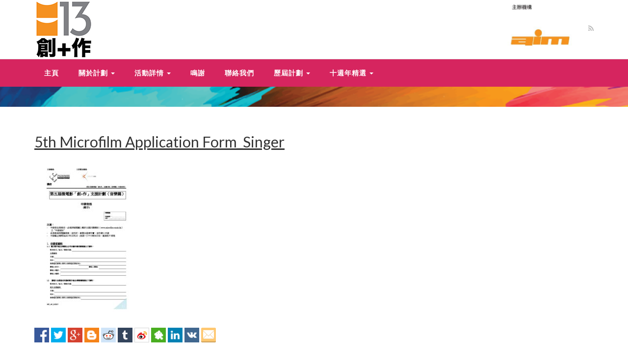

--- FILE ---
content_type: text/html; charset=UTF-8
request_url: https://www.hkmfa.hk/about/application/director/5th-microfilm-application-form_singer-4/
body_size: 11401
content:
<!DOCTYPE html>
<html lang="zh">
<head>
	<meta charset="UTF-8">
    <!--[if IE]><meta http-equiv="X-UA-Compatible" content="IE=edge"><![endif]-->
	<meta name="viewport" content="width=device-width, initial-scale=1">
	<!--[if lt IE 9]>
	  <script src="https://www.hkmfa.hk/wp-content/themes/videotube/assets/js/ie8/html5shiv.js"></script>
      <script src="https://www.hkmfa.hk/wp-content/themes/videotube/assets/js/ie8/respond.min.js"></script>
	<![endif]-->	
	<script>var mars_ajax_url = "https://www.hkmfa.hk/wp-admin/admin-ajax.php";</script><meta name='robots' content='index, follow, max-image-preview:large, max-snippet:-1, max-video-preview:-1' />
	<style>img:is([sizes="auto" i], [sizes^="auto," i]) { contain-intrinsic-size: 3000px 1500px }</style>
	
	<!-- This site is optimized with the Yoast SEO plugin v26.8 - https://yoast.com/product/yoast-seo-wordpress/ -->
	<title>5th Microfilm Application Form_Singer - Microfilm Production Support Scheme (Music)</title>
	<link rel="canonical" href="https://www.hkmfa.hk/about/application/director/5th-microfilm-application-form_singer-4/" />
	<meta property="og:locale" content="zh_CN" />
	<meta property="og:type" content="article" />
	<meta property="og:title" content="5th Microfilm Application Form_Singer - Microfilm Production Support Scheme (Music)" />
	<meta property="og:url" content="https://www.hkmfa.hk/about/application/director/5th-microfilm-application-form_singer-4/" />
	<meta property="og:site_name" content="Microfilm Production Support Scheme (Music)" />
	<meta name="twitter:card" content="summary_large_image" />
	<script type="application/ld+json" class="yoast-schema-graph">{"@context":"https://schema.org","@graph":[{"@type":"WebPage","@id":"https://www.hkmfa.hk/about/application/director/5th-microfilm-application-form_singer-4/","url":"https://www.hkmfa.hk/about/application/director/5th-microfilm-application-form_singer-4/","name":"5th Microfilm Application Form_Singer - Microfilm Production Support Scheme (Music)","isPartOf":{"@id":"https://www.hkmfa.hk/#website"},"primaryImageOfPage":{"@id":"https://www.hkmfa.hk/about/application/director/5th-microfilm-application-form_singer-4/#primaryimage"},"image":{"@id":"https://www.hkmfa.hk/about/application/director/5th-microfilm-application-form_singer-4/#primaryimage"},"thumbnailUrl":"https://www.hkmfa.hk/wp-content/uploads/2015/09/5th-Microfilm-Application-Form_Singer-pdf.jpg","datePublished":"2017-08-14T06:08:15+00:00","breadcrumb":{"@id":"https://www.hkmfa.hk/about/application/director/5th-microfilm-application-form_singer-4/#breadcrumb"},"inLanguage":"zh","potentialAction":[{"@type":"ReadAction","target":["https://www.hkmfa.hk/about/application/director/5th-microfilm-application-form_singer-4/"]}]},{"@type":"ImageObject","inLanguage":"zh","@id":"https://www.hkmfa.hk/about/application/director/5th-microfilm-application-form_singer-4/#primaryimage","url":"https://www.hkmfa.hk/wp-content/uploads/2015/09/5th-Microfilm-Application-Form_Singer-pdf.jpg","contentUrl":"https://www.hkmfa.hk/wp-content/uploads/2015/09/5th-Microfilm-Application-Form_Singer-pdf.jpg"},{"@type":"BreadcrumbList","@id":"https://www.hkmfa.hk/about/application/director/5th-microfilm-application-form_singer-4/#breadcrumb","itemListElement":[{"@type":"ListItem","position":1,"name":"Home","item":"https://www.hkmfa.hk/"},{"@type":"ListItem","position":2,"name":"關於計劃","item":"https://www.hkmfa.hk/about/"},{"@type":"ListItem","position":3,"name":"申請計劃","item":"https://www.hkmfa.hk/about/application/"},{"@type":"ListItem","position":4,"name":"資助組別一新成立廣告製作企業及其新晉導演","item":"https://www.hkmfa.hk/about/application/director/"},{"@type":"ListItem","position":5,"name":"5th Microfilm Application Form_Singer"}]},{"@type":"WebSite","@id":"https://www.hkmfa.hk/#website","url":"https://www.hkmfa.hk/","name":"Microfilm Production Support Scheme (Music)","description":"","publisher":{"@id":"https://www.hkmfa.hk/#organization"},"potentialAction":[{"@type":"SearchAction","target":{"@type":"EntryPoint","urlTemplate":"https://www.hkmfa.hk/?s={search_term_string}"},"query-input":{"@type":"PropertyValueSpecification","valueRequired":true,"valueName":"search_term_string"}}],"inLanguage":"zh"},{"@type":"Organization","@id":"https://www.hkmfa.hk/#organization","name":"Microfilm Production Support Scheme (Music)","url":"https://www.hkmfa.hk/","logo":{"@type":"ImageObject","inLanguage":"zh","@id":"https://www.hkmfa.hk/#/schema/logo/image/","url":"https://www.hkmfa.hk/wp-content/uploads/2023/06/Logo11-2.png","contentUrl":"https://www.hkmfa.hk/wp-content/uploads/2023/06/Logo11-2.png","width":270,"height":122,"caption":"Microfilm Production Support Scheme (Music)"},"image":{"@id":"https://www.hkmfa.hk/#/schema/logo/image/"}}]}</script>
	<!-- / Yoast SEO plugin. -->


<link rel='dns-prefetch' href='//maxcdn.bootstrapcdn.com' />
<link rel='dns-prefetch' href='//netdna.bootstrapcdn.com' />
<link rel='dns-prefetch' href='//fonts.googleapis.com' />
<link rel="alternate" type="application/rss+xml" title="Microfilm Production Support Scheme (Music) &raquo; Feed" href="https://www.hkmfa.hk/feed/" />
		<!-- This site uses the Google Analytics by MonsterInsights plugin v9.11.1 - Using Analytics tracking - https://www.monsterinsights.com/ -->
							<script src="//www.googletagmanager.com/gtag/js?id=G-S0FMQTVE35"  data-cfasync="false" data-wpfc-render="false" type="text/javascript" async></script>
			<script data-cfasync="false" data-wpfc-render="false" type="text/javascript">
				var mi_version = '9.11.1';
				var mi_track_user = true;
				var mi_no_track_reason = '';
								var MonsterInsightsDefaultLocations = {"page_location":"https:\/\/www.hkmfa.hk\/about\/application\/director\/5th-microfilm-application-form_singer-4\/"};
								if ( typeof MonsterInsightsPrivacyGuardFilter === 'function' ) {
					var MonsterInsightsLocations = (typeof MonsterInsightsExcludeQuery === 'object') ? MonsterInsightsPrivacyGuardFilter( MonsterInsightsExcludeQuery ) : MonsterInsightsPrivacyGuardFilter( MonsterInsightsDefaultLocations );
				} else {
					var MonsterInsightsLocations = (typeof MonsterInsightsExcludeQuery === 'object') ? MonsterInsightsExcludeQuery : MonsterInsightsDefaultLocations;
				}

								var disableStrs = [
										'ga-disable-G-S0FMQTVE35',
									];

				/* Function to detect opted out users */
				function __gtagTrackerIsOptedOut() {
					for (var index = 0; index < disableStrs.length; index++) {
						if (document.cookie.indexOf(disableStrs[index] + '=true') > -1) {
							return true;
						}
					}

					return false;
				}

				/* Disable tracking if the opt-out cookie exists. */
				if (__gtagTrackerIsOptedOut()) {
					for (var index = 0; index < disableStrs.length; index++) {
						window[disableStrs[index]] = true;
					}
				}

				/* Opt-out function */
				function __gtagTrackerOptout() {
					for (var index = 0; index < disableStrs.length; index++) {
						document.cookie = disableStrs[index] + '=true; expires=Thu, 31 Dec 2099 23:59:59 UTC; path=/';
						window[disableStrs[index]] = true;
					}
				}

				if ('undefined' === typeof gaOptout) {
					function gaOptout() {
						__gtagTrackerOptout();
					}
				}
								window.dataLayer = window.dataLayer || [];

				window.MonsterInsightsDualTracker = {
					helpers: {},
					trackers: {},
				};
				if (mi_track_user) {
					function __gtagDataLayer() {
						dataLayer.push(arguments);
					}

					function __gtagTracker(type, name, parameters) {
						if (!parameters) {
							parameters = {};
						}

						if (parameters.send_to) {
							__gtagDataLayer.apply(null, arguments);
							return;
						}

						if (type === 'event') {
														parameters.send_to = monsterinsights_frontend.v4_id;
							var hookName = name;
							if (typeof parameters['event_category'] !== 'undefined') {
								hookName = parameters['event_category'] + ':' + name;
							}

							if (typeof MonsterInsightsDualTracker.trackers[hookName] !== 'undefined') {
								MonsterInsightsDualTracker.trackers[hookName](parameters);
							} else {
								__gtagDataLayer('event', name, parameters);
							}
							
						} else {
							__gtagDataLayer.apply(null, arguments);
						}
					}

					__gtagTracker('js', new Date());
					__gtagTracker('set', {
						'developer_id.dZGIzZG': true,
											});
					if ( MonsterInsightsLocations.page_location ) {
						__gtagTracker('set', MonsterInsightsLocations);
					}
										__gtagTracker('config', 'G-S0FMQTVE35', {"forceSSL":"true"} );
										window.gtag = __gtagTracker;										(function () {
						/* https://developers.google.com/analytics/devguides/collection/analyticsjs/ */
						/* ga and __gaTracker compatibility shim. */
						var noopfn = function () {
							return null;
						};
						var newtracker = function () {
							return new Tracker();
						};
						var Tracker = function () {
							return null;
						};
						var p = Tracker.prototype;
						p.get = noopfn;
						p.set = noopfn;
						p.send = function () {
							var args = Array.prototype.slice.call(arguments);
							args.unshift('send');
							__gaTracker.apply(null, args);
						};
						var __gaTracker = function () {
							var len = arguments.length;
							if (len === 0) {
								return;
							}
							var f = arguments[len - 1];
							if (typeof f !== 'object' || f === null || typeof f.hitCallback !== 'function') {
								if ('send' === arguments[0]) {
									var hitConverted, hitObject = false, action;
									if ('event' === arguments[1]) {
										if ('undefined' !== typeof arguments[3]) {
											hitObject = {
												'eventAction': arguments[3],
												'eventCategory': arguments[2],
												'eventLabel': arguments[4],
												'value': arguments[5] ? arguments[5] : 1,
											}
										}
									}
									if ('pageview' === arguments[1]) {
										if ('undefined' !== typeof arguments[2]) {
											hitObject = {
												'eventAction': 'page_view',
												'page_path': arguments[2],
											}
										}
									}
									if (typeof arguments[2] === 'object') {
										hitObject = arguments[2];
									}
									if (typeof arguments[5] === 'object') {
										Object.assign(hitObject, arguments[5]);
									}
									if ('undefined' !== typeof arguments[1].hitType) {
										hitObject = arguments[1];
										if ('pageview' === hitObject.hitType) {
											hitObject.eventAction = 'page_view';
										}
									}
									if (hitObject) {
										action = 'timing' === arguments[1].hitType ? 'timing_complete' : hitObject.eventAction;
										hitConverted = mapArgs(hitObject);
										__gtagTracker('event', action, hitConverted);
									}
								}
								return;
							}

							function mapArgs(args) {
								var arg, hit = {};
								var gaMap = {
									'eventCategory': 'event_category',
									'eventAction': 'event_action',
									'eventLabel': 'event_label',
									'eventValue': 'event_value',
									'nonInteraction': 'non_interaction',
									'timingCategory': 'event_category',
									'timingVar': 'name',
									'timingValue': 'value',
									'timingLabel': 'event_label',
									'page': 'page_path',
									'location': 'page_location',
									'title': 'page_title',
									'referrer' : 'page_referrer',
								};
								for (arg in args) {
																		if (!(!args.hasOwnProperty(arg) || !gaMap.hasOwnProperty(arg))) {
										hit[gaMap[arg]] = args[arg];
									} else {
										hit[arg] = args[arg];
									}
								}
								return hit;
							}

							try {
								f.hitCallback();
							} catch (ex) {
							}
						};
						__gaTracker.create = newtracker;
						__gaTracker.getByName = newtracker;
						__gaTracker.getAll = function () {
							return [];
						};
						__gaTracker.remove = noopfn;
						__gaTracker.loaded = true;
						window['__gaTracker'] = __gaTracker;
					})();
									} else {
										console.log("");
					(function () {
						function __gtagTracker() {
							return null;
						}

						window['__gtagTracker'] = __gtagTracker;
						window['gtag'] = __gtagTracker;
					})();
									}
			</script>
							<!-- / Google Analytics by MonsterInsights -->
		<script type="text/javascript">
/* <![CDATA[ */
window._wpemojiSettings = {"baseUrl":"https:\/\/s.w.org\/images\/core\/emoji\/15.1.0\/72x72\/","ext":".png","svgUrl":"https:\/\/s.w.org\/images\/core\/emoji\/15.1.0\/svg\/","svgExt":".svg","source":{"concatemoji":"https:\/\/www.hkmfa.hk\/wp-includes\/js\/wp-emoji-release.min.js?ver=6.8.1"}};
/*! This file is auto-generated */
!function(i,n){var o,s,e;function c(e){try{var t={supportTests:e,timestamp:(new Date).valueOf()};sessionStorage.setItem(o,JSON.stringify(t))}catch(e){}}function p(e,t,n){e.clearRect(0,0,e.canvas.width,e.canvas.height),e.fillText(t,0,0);var t=new Uint32Array(e.getImageData(0,0,e.canvas.width,e.canvas.height).data),r=(e.clearRect(0,0,e.canvas.width,e.canvas.height),e.fillText(n,0,0),new Uint32Array(e.getImageData(0,0,e.canvas.width,e.canvas.height).data));return t.every(function(e,t){return e===r[t]})}function u(e,t,n){switch(t){case"flag":return n(e,"\ud83c\udff3\ufe0f\u200d\u26a7\ufe0f","\ud83c\udff3\ufe0f\u200b\u26a7\ufe0f")?!1:!n(e,"\ud83c\uddfa\ud83c\uddf3","\ud83c\uddfa\u200b\ud83c\uddf3")&&!n(e,"\ud83c\udff4\udb40\udc67\udb40\udc62\udb40\udc65\udb40\udc6e\udb40\udc67\udb40\udc7f","\ud83c\udff4\u200b\udb40\udc67\u200b\udb40\udc62\u200b\udb40\udc65\u200b\udb40\udc6e\u200b\udb40\udc67\u200b\udb40\udc7f");case"emoji":return!n(e,"\ud83d\udc26\u200d\ud83d\udd25","\ud83d\udc26\u200b\ud83d\udd25")}return!1}function f(e,t,n){var r="undefined"!=typeof WorkerGlobalScope&&self instanceof WorkerGlobalScope?new OffscreenCanvas(300,150):i.createElement("canvas"),a=r.getContext("2d",{willReadFrequently:!0}),o=(a.textBaseline="top",a.font="600 32px Arial",{});return e.forEach(function(e){o[e]=t(a,e,n)}),o}function t(e){var t=i.createElement("script");t.src=e,t.defer=!0,i.head.appendChild(t)}"undefined"!=typeof Promise&&(o="wpEmojiSettingsSupports",s=["flag","emoji"],n.supports={everything:!0,everythingExceptFlag:!0},e=new Promise(function(e){i.addEventListener("DOMContentLoaded",e,{once:!0})}),new Promise(function(t){var n=function(){try{var e=JSON.parse(sessionStorage.getItem(o));if("object"==typeof e&&"number"==typeof e.timestamp&&(new Date).valueOf()<e.timestamp+604800&&"object"==typeof e.supportTests)return e.supportTests}catch(e){}return null}();if(!n){if("undefined"!=typeof Worker&&"undefined"!=typeof OffscreenCanvas&&"undefined"!=typeof URL&&URL.createObjectURL&&"undefined"!=typeof Blob)try{var e="postMessage("+f.toString()+"("+[JSON.stringify(s),u.toString(),p.toString()].join(",")+"));",r=new Blob([e],{type:"text/javascript"}),a=new Worker(URL.createObjectURL(r),{name:"wpTestEmojiSupports"});return void(a.onmessage=function(e){c(n=e.data),a.terminate(),t(n)})}catch(e){}c(n=f(s,u,p))}t(n)}).then(function(e){for(var t in e)n.supports[t]=e[t],n.supports.everything=n.supports.everything&&n.supports[t],"flag"!==t&&(n.supports.everythingExceptFlag=n.supports.everythingExceptFlag&&n.supports[t]);n.supports.everythingExceptFlag=n.supports.everythingExceptFlag&&!n.supports.flag,n.DOMReady=!1,n.readyCallback=function(){n.DOMReady=!0}}).then(function(){return e}).then(function(){var e;n.supports.everything||(n.readyCallback(),(e=n.source||{}).concatemoji?t(e.concatemoji):e.wpemoji&&e.twemoji&&(t(e.twemoji),t(e.wpemoji)))}))}((window,document),window._wpemojiSettings);
/* ]]> */
</script>
<link rel='stylesheet' id='bootstrap-fa-icon-css' href='https://www.hkmfa.hk/wp-content/plugins/easy-bootstrap-shortcodes/styles/font-awesome.min.css?ver=6.8.1' type='text/css' media='all' />
<style id='wp-emoji-styles-inline-css' type='text/css'>

	img.wp-smiley, img.emoji {
		display: inline !important;
		border: none !important;
		box-shadow: none !important;
		height: 1em !important;
		width: 1em !important;
		margin: 0 0.07em !important;
		vertical-align: -0.1em !important;
		background: none !important;
		padding: 0 !important;
	}
</style>
<style id='wppb-edit-profile-style-inline-css' type='text/css'>


</style>
<style id='wppb-login-style-inline-css' type='text/css'>


</style>
<style id='wppb-recover-password-style-inline-css' type='text/css'>


</style>
<style id='wppb-register-style-inline-css' type='text/css'>


</style>
<link rel='stylesheet' id='mediaelement-css' href='https://www.hkmfa.hk/wp-includes/js/mediaelement/mediaelementplayer-legacy.min.css?ver=4.2.17' type='text/css' media='all' />
<link rel='stylesheet' id='wp-mediaelement-css' href='https://www.hkmfa.hk/wp-includes/js/mediaelement/wp-mediaelement.min.css?ver=6.8.1' type='text/css' media='all' />
<style id='jetpack-sharing-buttons-style-inline-css' type='text/css'>
.jetpack-sharing-buttons__services-list{display:flex;flex-direction:row;flex-wrap:wrap;gap:0;list-style-type:none;margin:5px;padding:0}.jetpack-sharing-buttons__services-list.has-small-icon-size{font-size:12px}.jetpack-sharing-buttons__services-list.has-normal-icon-size{font-size:16px}.jetpack-sharing-buttons__services-list.has-large-icon-size{font-size:24px}.jetpack-sharing-buttons__services-list.has-huge-icon-size{font-size:36px}@media print{.jetpack-sharing-buttons__services-list{display:none!important}}.editor-styles-wrapper .wp-block-jetpack-sharing-buttons{gap:0;padding-inline-start:0}ul.jetpack-sharing-buttons__services-list.has-background{padding:1.25em 2.375em}
</style>
<link rel='stylesheet' id='contact-form-7-css' href='https://www.hkmfa.hk/wp-content/plugins/contact-form-7/includes/css/styles.css?ver=6.1.4' type='text/css' media='all' />
<link rel='stylesheet' id='countdown-cloud-city-css-css' href='https://www.hkmfa.hk/wp-content/plugins/jquery-t-countdown-widget/css/cloud-city/style.css?ver=2.0' type='text/css' media='all' />
<link rel='stylesheet' id='bootstrap.min.css-css' href='//maxcdn.bootstrapcdn.com/bootstrap/3.2.0/css/bootstrap.min.css?ver=6.8.1' type='text/css' media='all' />
<link rel='stylesheet' id='mars-netdna.bootstrapcdn.com-font-awesome.css-css' href='//netdna.bootstrapcdn.com/font-awesome/4.4.0/css/font-awesome.css?ver=6.8.1' type='text/css' media='all' />
<link rel='stylesheet' id='mars-googlefont-lato-css' href='//fonts.googleapis.com/css?family=Lato%3A300%2C400%2C700%2C900&#038;ver=6.8.1' type='text/css' media='all' />
<link rel='stylesheet' id='style-css' href='https://www.hkmfa.hk/wp-content/themes/videotube/style.css' type='text/css' media='all' />
<link rel='stylesheet' id='bootstrap-multiselect.css-css' href='https://www.hkmfa.hk/wp-content/themes/videotube/assets/css/bootstrap-multiselect.css?ver=6.8.1' type='text/css' media='all' />
<link rel='stylesheet' id='ebs_dynamic_css-css' href='https://www.hkmfa.hk/wp-content/plugins/easy-bootstrap-shortcodes/styles/ebs_dynamic_css.php?ver=6.8.1' type='text/css' media='all' />
<link rel='stylesheet' id='colorbox-css' href='https://www.hkmfa.hk/wp-content/plugins/lightbox-gallery/colorbox/example1/colorbox.css?ver=6.8.1' type='text/css' media='all' />
<link rel='stylesheet' id='wppb_stylesheet-css' href='https://www.hkmfa.hk/wp-content/plugins/profile-builder/assets/css/style-front-end.css?ver=3.15.2' type='text/css' media='all' />
<script type="text/javascript" src="https://www.hkmfa.hk/wp-includes/js/jquery/jquery.min.js?ver=3.7.1" id="jquery-core-js"></script>
<script type="text/javascript" src="https://www.hkmfa.hk/wp-includes/js/jquery/jquery-migrate.min.js?ver=3.4.1" id="jquery-migrate-js"></script>
<script type="text/javascript" src="https://www.hkmfa.hk/wp-content/plugins/easy-bootstrap-shortcodes/js/bootstrap.min.js?ver=6.8.1" id="bootstrap-js"></script>
<script type="text/javascript" src="https://www.hkmfa.hk/wp-content/plugins/google-analytics-for-wordpress/assets/js/frontend-gtag.min.js?ver=9.11.1" id="monsterinsights-frontend-script-js" async="async" data-wp-strategy="async"></script>
<script data-cfasync="false" data-wpfc-render="false" type="text/javascript" id='monsterinsights-frontend-script-js-extra'>/* <![CDATA[ */
var monsterinsights_frontend = {"js_events_tracking":"true","download_extensions":"doc,pdf,ppt,zip,xls,docx,pptx,xlsx","inbound_paths":"[]","home_url":"https:\/\/www.hkmfa.hk","hash_tracking":"false","v4_id":"G-S0FMQTVE35"};/* ]]> */
</script>
<script type="text/javascript" src="//maxcdn.bootstrapcdn.com/bootstrap/3.2.0/js/bootstrap.min.js?ver=6.8.1" id="bootstrap.min.js-js"></script>
<script></script><link rel="https://api.w.org/" href="https://www.hkmfa.hk/wp-json/" /><link rel="alternate" title="JSON" type="application/json" href="https://www.hkmfa.hk/wp-json/wp/v2/media/1653" /><link rel="EditURI" type="application/rsd+xml" title="RSD" href="https://www.hkmfa.hk/xmlrpc.php?rsd" />
<link rel='shortlink' href='https://www.hkmfa.hk/?p=1653' />
<link rel="alternate" title="oEmbed (JSON)" type="application/json+oembed" href="https://www.hkmfa.hk/wp-json/oembed/1.0/embed?url=https%3A%2F%2Fwww.hkmfa.hk%2Fabout%2Fapplication%2Fdirector%2F5th-microfilm-application-form_singer-4%2F" />
<link rel="alternate" title="oEmbed (XML)" type="text/xml+oembed" href="https://www.hkmfa.hk/wp-json/oembed/1.0/embed?url=https%3A%2F%2Fwww.hkmfa.hk%2Fabout%2Fapplication%2Fdirector%2F5th-microfilm-application-form_singer-4%2F&#038;format=xml" />
<meta name="generator" content="Redux 4.5.10" /><script type='text/javascript'>
var tminusnow = '{"now":"1\/21\/2026 09:14:27"}';
</script><style>
@media (min-width: 1280px){
    .tminus_countdown .cloud-city-dash {
         height: 8em; 
    }
    .tminus_countdown .cloud-city-dash .cloud-city-digit{
        font-size: 4em; 
    }
}
.tminus_countdown .cloud-city-dash .cloud-city-digit {
    background: transparent;
    border-bottom: 0;
    color: white;
    margin-left: -15px;
    margin-right: -15px;
}
.tminus_countdown .cloud-city-dash {
    background: #452D70;
    border-radius: 15px;
}
.cloud-city-dash .cloud-city-dash_title {
    color: white;
    bottom: 0;
    font-size: 16px;
}
@media(max-width: 1280px){
    .tminus_countdown .cloud-city-dash .cloud-city-digit {
        margin-left: -5px;
        margin-right: -5px;
    }
}
</style>
<style>#footer {
    padding:0;
}

#nav-banner {
    margin-top:-56px;
}</style><meta name="generator" content="Powered by WPBakery Page Builder - drag and drop page builder for WordPress."/>
<meta name="generator" content="Powered by Slider Revolution 6.6.18 - responsive, Mobile-Friendly Slider Plugin for WordPress with comfortable drag and drop interface." />
<script>function setREVStartSize(e){
			//window.requestAnimationFrame(function() {
				window.RSIW = window.RSIW===undefined ? window.innerWidth : window.RSIW;
				window.RSIH = window.RSIH===undefined ? window.innerHeight : window.RSIH;
				try {
					var pw = document.getElementById(e.c).parentNode.offsetWidth,
						newh;
					pw = pw===0 || isNaN(pw) || (e.l=="fullwidth" || e.layout=="fullwidth") ? window.RSIW : pw;
					e.tabw = e.tabw===undefined ? 0 : parseInt(e.tabw);
					e.thumbw = e.thumbw===undefined ? 0 : parseInt(e.thumbw);
					e.tabh = e.tabh===undefined ? 0 : parseInt(e.tabh);
					e.thumbh = e.thumbh===undefined ? 0 : parseInt(e.thumbh);
					e.tabhide = e.tabhide===undefined ? 0 : parseInt(e.tabhide);
					e.thumbhide = e.thumbhide===undefined ? 0 : parseInt(e.thumbhide);
					e.mh = e.mh===undefined || e.mh=="" || e.mh==="auto" ? 0 : parseInt(e.mh,0);
					if(e.layout==="fullscreen" || e.l==="fullscreen")
						newh = Math.max(e.mh,window.RSIH);
					else{
						e.gw = Array.isArray(e.gw) ? e.gw : [e.gw];
						for (var i in e.rl) if (e.gw[i]===undefined || e.gw[i]===0) e.gw[i] = e.gw[i-1];
						e.gh = e.el===undefined || e.el==="" || (Array.isArray(e.el) && e.el.length==0)? e.gh : e.el;
						e.gh = Array.isArray(e.gh) ? e.gh : [e.gh];
						for (var i in e.rl) if (e.gh[i]===undefined || e.gh[i]===0) e.gh[i] = e.gh[i-1];
											
						var nl = new Array(e.rl.length),
							ix = 0,
							sl;
						e.tabw = e.tabhide>=pw ? 0 : e.tabw;
						e.thumbw = e.thumbhide>=pw ? 0 : e.thumbw;
						e.tabh = e.tabhide>=pw ? 0 : e.tabh;
						e.thumbh = e.thumbhide>=pw ? 0 : e.thumbh;
						for (var i in e.rl) nl[i] = e.rl[i]<window.RSIW ? 0 : e.rl[i];
						sl = nl[0];
						for (var i in nl) if (sl>nl[i] && nl[i]>0) { sl = nl[i]; ix=i;}
						var m = pw>(e.gw[ix]+e.tabw+e.thumbw) ? 1 : (pw-(e.tabw+e.thumbw)) / (e.gw[ix]);
						newh =  (e.gh[ix] * m) + (e.tabh + e.thumbh);
					}
					var el = document.getElementById(e.c);
					if (el!==null && el) el.style.height = newh+"px";
					el = document.getElementById(e.c+"_wrapper");
					if (el!==null && el) {
						el.style.height = newh+"px";
						el.style.display = "block";
					}
				} catch(e){
					console.log("Failure at Presize of Slider:" + e)
				}
			//});
		  };</script>
<noscript><style> .wpb_animate_when_almost_visible { opacity: 1; }</style></noscript></head>
<body data-rsssl=1 class="attachment wp-singular attachment-template-default attachmentid-1653 attachment-pdf wp-theme-videotube wpb-js-composer js-comp-ver-7.2 vc_responsive">
	<div id="header">
		<div class="container">
			<div class="row">
				<div class="col-sm-3" id="logo">
					<a title="" href="https://www.hkmfa.hk">
												<img src="https://www.hkmfa.hk/wp-content/uploads/2025/06/mxm13_logo.png" alt="" />
					</a>
				</div>
								<div class="col-sm-6" id="header-social">
						<!--<img src="https://www.microfilm-music.hk/wp-content/uploads/2022/09/logo_right-1.jpeg" /> -->
						<img style="width:54%;" src="https://www.hkmfa.hk/wp-content/uploads/2025/06/logo_right_2-e1654078102378.png" />
										<a href="https://www.hkmfa.hk/feed/rss/"><i class="fa fa-rss"></i></a>
				</div>
				<!--<div class="col-sm-3" id="header-social2">
						<div class="col-sm-6" style="font-size:11px;line-height:5;padding-left:0;padding-right:0;">
							<div>主要贊助機構</div>
							<img src="https://microfilm-music.testmeifyoucan.com/wp-content/uploads/2015/09/CREATE_HK_master_logo_rainbow_CS2.png" alt="">
						</div>
				</div>
				<div class="col-sm-3" id="header-social2">
						<div class="col-sm-6" style="font-size:11px;line-height:5;padding-left:0;padding-right:5px;">
							<div>主辦機構</div>
							<img src="https://staging-juyeluta.kinsta.cloud/wp-content/uploads/2020/03/HAIM-logo_Orange.png" alt="" width="356" height="98" class="alignnone size-full wp-image-2728">
						</div>
				</div>-->
			</div>
		</div>
	</div><!-- /#header -->
	<div id="navigation-wrapper">
		<div class="container">
			<div class="navbar-header">
			  <button class="navbar-toggle" type="button" data-toggle="collapse" data-target=".bs-navbar-collapse">
				<span class="icon-bar"></span>
				<span class="icon-bar"></span>
				<span class="icon-bar"></span>
			  </button>
			</div>
			<nav class="collapse navbar-collapse bs-navbar-collapse" role="navigation">
			<!-- menu -->
			  	<ul id="menu-menu" class="nav navbar-nav list-inline menu"><li id="menu-item-37" class="menu-item menu-item-type-post_type menu-item-object-page menu-item-home menu-item-37 depth"><a href="https://www.hkmfa.hk/">主頁</a></li>
<li id="menu-item-681" class="menu-item menu-item-type-post_type menu-item-object-page menu-item-has-children dropdown menu-item-681 depth"><a href="https://www.hkmfa.hk/about/">關於計劃 <b class="caret"></b></a>
<ul class="dropdown-menu">
	<li id="menu-item-605" class="menu-item menu-item-type-post_type menu-item-object-page menu-item-605 depth"><a href="https://www.hkmfa.hk/about/benefits/">計劃裨益</a></li>
	<li id="menu-item-3795" class="menu-item menu-item-type-post_type menu-item-object-page menu-item-3795 depth"><a href="https://www.hkmfa.hk/about/application/">申請計劃</a></li>
	<li id="menu-item-603" class="menu-item menu-item-type-post_type menu-item-object-page menu-item-603 depth"><a href="https://www.hkmfa.hk/about/timetable/">主要日期</a></li>
	<li id="menu-item-3988" class="menu-hide menu-item menu-item-type-post_type menu-item-object-page menu-item-3988 depth"><a href="https://www.hkmfa.hk/about/%e8%a8%88%e5%8a%83%e5%a0%b4%e5%88%8a/">計劃場刊</a></li>
</ul>
</li>
<li id="menu-item-3948" class="menu-hide menu-item menu-item-type-post_type menu-item-object-page menu-item-has-children dropdown menu-item-3948 depth"><a href="https://www.hkmfa.hk/12th-promotion/">宣傳片 <b class="caret"></b></a>
<ul class="dropdown-menu">
	<li id="menu-item-3950" class="menu-item menu-item-type-post_type menu-item-object-page menu-item-3950 depth"><a href="https://www.hkmfa.hk/12th-promotion/promotion-startup/">宣傳片 – 資助組別一（初創企業組）</a></li>
	<li id="menu-item-3949" class="menu-item menu-item-type-post_type menu-item-object-page menu-item-3949 depth"><a href="https://www.hkmfa.hk/12th-promotion/promotion-small-production-house/">宣傳片 – 資助組別二（專業組）</a></li>
</ul>
</li>
<li id="menu-item-3951" class="menu-hide menu-item menu-item-type-post_type menu-item-object-page menu-item-has-children dropdown menu-item-3951 depth"><a href="https://www.hkmfa.hk/microfilm/">影片欣賞 <b class="caret"></b></a>
<ul class="dropdown-menu">
	<li id="menu-item-3952" class="menu-item menu-item-type-post_type menu-item-object-page menu-item-3952 depth"><a href="https://www.hkmfa.hk/microfilm/microfilm-startup/">資助組別一（初創企業組）</a></li>
	<li id="menu-item-3953" class="menu-item menu-item-type-post_type menu-item-object-page menu-item-3953 depth"><a href="https://www.hkmfa.hk/microfilm/small-production-house/">資助組別二（專業組）</a></li>
</ul>
</li>
<li id="menu-item-3574" class="menu-hide menu-item menu-item-type-custom menu-item-object-custom menu-item-has-children dropdown menu-item-3574 depth"><a href="#">網上申請 <b class="caret"></b></a>
<ul class="dropdown-menu">
	<li id="menu-item-602" class="menu-hide menu-item menu-item-type-post_type menu-item-object-page menu-item-602 depth"><a href="https://www.hkmfa.hk/about/application/">申請計劃</a></li>
	<li id="menu-item-3577" class="menu-item menu-item-type-post_type menu-item-object-page menu-item-3577 depth"><a href="https://www.hkmfa.hk/apply_now/">提交申請 – 資助組別一（初創企業組）：初創廣告製作企業及其新晉導演</a></li>
	<li id="menu-item-3576" class="menu-item menu-item-type-post_type menu-item-object-page menu-item-3576 depth"><a href="https://www.hkmfa.hk/apply_now-3/">提交申請 – 資助組別一（初創企業組）：本地歌手</a></li>
	<li id="menu-item-3575" class="menu-item menu-item-type-post_type menu-item-object-page menu-item-3575 depth"><a href="https://www.hkmfa.hk/apply_now-2/">提交申請 – 資助組別二（專業組）：小型廣告製作企業及其導演以及本地歌手</a></li>
</ul>
</li>
<li id="menu-item-658" class="menu-item menu-item-type-custom menu-item-object-custom menu-item-has-children dropdown menu-item-658 depth"><a href="#">活動詳情 <b class="caret"></b></a>
<ul class="dropdown-menu">
	<li id="menu-item-3590" class="menu-item menu-item-type-taxonomy menu-item-object-category menu-item-3590 depth"><a href="https://www.hkmfa.hk/category/news/">最新消息</a></li>
	<li id="menu-item-2136" class="menu-item menu-item-type-taxonomy menu-item-object-category menu-item-2136 depth"><a href="https://www.hkmfa.hk/category/press-release/">新聞稿</a></li>
</ul>
</li>
<li id="menu-item-2040" class="menu-item menu-item-type-post_type menu-item-object-page menu-item-2040 depth"><a href="https://www.hkmfa.hk/acknowledge/">鳴謝</a></li>
<li id="menu-item-657" class="menu-item menu-item-type-post_type menu-item-object-page menu-item-657 depth"><a href="https://www.hkmfa.hk/contact-us/">聯絡我們</a></li>
<li id="menu-item-1195" class="menu-item menu-item-type-custom menu-item-object-custom menu-item-has-children dropdown menu-item-1195 depth"><a href="#">歷屆計劃 <b class="caret"></b></a>
<ul class="dropdown-menu">
	<li id="menu-item-1163" class="menu-item menu-item-type-post_type menu-item-object-page menu-item-1163 depth"><a href="https://www.hkmfa.hk/1st_microfilm/">第一屆</a></li>
	<li id="menu-item-1164" class="menu-item menu-item-type-post_type menu-item-object-page menu-item-1164 depth"><a href="https://www.hkmfa.hk/2nd_microfilm/">第二屆</a></li>
	<li id="menu-item-1160" class="menu-item menu-item-type-post_type menu-item-object-page menu-item-1160 depth"><a href="https://www.hkmfa.hk/3rd_microfilm/">第三屆</a></li>
	<li id="menu-item-1573" class="menu-item menu-item-type-post_type menu-item-object-page menu-item-1573 depth"><a href="https://www.hkmfa.hk/4rd_microfilm/">第四屆</a></li>
	<li id="menu-item-1997" class="menu-item menu-item-type-post_type menu-item-object-page menu-item-1997 depth"><a href="https://www.hkmfa.hk/5th_microfilm/">第五屆</a></li>
	<li id="menu-item-2459" class="menu-item menu-item-type-post_type menu-item-object-page menu-item-2459 depth"><a href="https://www.hkmfa.hk/6th-microfilm/">第六屆</a></li>
	<li id="menu-item-2786" class="menu-item menu-item-type-post_type menu-item-object-page menu-item-2786 depth"><a href="https://www.hkmfa.hk/7th_microfilm/">第七屆</a></li>
	<li id="menu-item-3098" class="menu-item menu-item-type-post_type menu-item-object-page menu-item-3098 depth"><a href="https://www.hkmfa.hk/%e7%ac%ac%e5%85%ab%e5%b1%86%e5%be%ae%e9%9b%bb%e5%bd%b1%e3%80%8c%e5%89%b5%e4%bd%9c%e3%80%8d%e6%94%af%e6%8f%b4%e8%a8%88%e5%8a%83%ef%bc%88%e9%9f%b3%e6%a8%82%e7%af%87%ef%bc%89/">第八屆</a></li>
	<li id="menu-item-3347" class="menu-item menu-item-type-post_type menu-item-object-page menu-item-3347 depth"><a href="https://www.hkmfa.hk/%e7%ac%ac%e4%b9%9d%e5%b1%86%e5%be%ae%e9%9b%bb%e5%bd%b1%e3%80%8c%e5%89%b5%e4%bd%9c%e3%80%8d%e6%94%af%e6%8f%b4%e8%a8%88%e5%8a%83%ef%bc%88%e9%9f%b3%e6%a8%82%e7%af%87%ef%bc%89/">第九屆</a></li>
	<li id="menu-item-3599" class="menu-item menu-item-type-post_type menu-item-object-page menu-item-3599 depth"><a href="https://www.hkmfa.hk/%e7%ac%ac%e5%8d%81%e5%b1%86%e5%be%ae%e9%9b%bb%e5%bd%b1%e3%80%8c%e5%89%b5%e4%bd%9c%e3%80%8d%e6%94%af%e6%8f%b4%e8%a8%88%e5%8a%83%ef%bc%88%e9%9f%b3%e6%a8%82%e7%af%87%ef%bc%89/">第十屆</a></li>
	<li id="menu-item-3798" class="menu-item menu-item-type-post_type menu-item-object-page menu-item-3798 depth"><a href="https://www.hkmfa.hk/%e7%ac%ac%e5%8d%81%e4%b8%80%e5%b1%86%e5%be%ae%e9%9b%bb%e5%bd%b1%e3%80%8c%e5%89%b5%e4%bd%9c%e3%80%8d%e6%94%af%e6%8f%b4%e8%a8%88%e5%8a%83%ef%bc%88%e9%9f%b3%e6%a8%82%e7%af%87%ef%bc%89/">第十一屆</a></li>
	<li id="menu-item-4010" class="menu-item menu-item-type-post_type menu-item-object-page menu-item-4010 depth"><a href="https://www.hkmfa.hk/%e7%ac%ac%e5%8d%81%e4%ba%8c%e5%b1%86%e5%be%ae%e9%9b%bb%e5%bd%b1%e3%80%8c%e5%89%b5%e4%bd%9c%e3%80%8d%e6%94%af%e6%8f%b4%e8%a8%88%e5%8a%83%ef%bc%88%e9%9f%b3%e6%a8%82%e7%af%87%ef%bc%89/">第十二屆</a></li>
</ul>
</li>
<li id="menu-item-3655" class="menu-item menu-item-type-custom menu-item-object-custom menu-item-has-children dropdown menu-item-3655 depth"><a href="#">十週年精選 <b class="caret"></b></a>
<ul class="dropdown-menu">
	<li id="menu-item-3657" class="menu-item menu-item-type-post_type menu-item-object-page menu-item-3657 depth"><a href="https://www.hkmfa.hk/%e5%8d%81%e9%80%b1%e5%b9%b4%e7%b2%be%e9%81%b8%e4%bd%9c%e5%93%81/">十週年精選作品</a></li>
	<li id="menu-item-3656" class="menu-item menu-item-type-post_type menu-item-object-page menu-item-3656 depth"><a href="https://www.hkmfa.hk/%e5%8d%81%e9%80%b1%e5%b9%b4%e6%91%98%e9%8c%84/">十週年摘錄</a></li>
</ul>
</li>
</ul>			</nav>
		</div>
	</div><!-- /#navigation-wrapper -->	<div id="nav-banner" data-vc-full-width="true" data-vc-full-width-init="false" data-vc-stretch-content="true" class="vc_row wpb_row vc_row-fluid vc_row-no-padding"><div class="wpb_column vc_column_container vc_col-sm-12"><div class="vc_column-inner"><div class="wpb_wrapper">
	<div  class="wpb_single_image wpb_content_element vc_align_left">
		
		<figure class="wpb_wrapper vc_figure">
			<div class="vc_single_image-wrapper   vc_box_border_grey"><img width="1920" height="61" src="https://www.hkmfa.hk/wp-content/uploads/2024/05/mxm12_navbar.png" class="vc_single_image-img attachment-full" alt="" title="mxm12_navbar" decoding="async" fetchpriority="high" srcset="https://www.hkmfa.hk/wp-content/uploads/2024/05/mxm12_navbar.png 1920w, https://www.hkmfa.hk/wp-content/uploads/2024/05/mxm12_navbar-300x10.png 300w, https://www.hkmfa.hk/wp-content/uploads/2024/05/mxm12_navbar-1024x33.png 1024w, https://www.hkmfa.hk/wp-content/uploads/2024/05/mxm12_navbar-768x24.png 768w, https://www.hkmfa.hk/wp-content/uploads/2024/05/mxm12_navbar-1536x49.png 1536w, https://www.hkmfa.hk/wp-content/uploads/2024/05/mxm12_navbar-750x24.png 750w" sizes="(max-width: 1920px) 100vw, 1920px" /></div>
		</figure>
	</div>
</div></div></div></div><div class="vc_row-full-width vc_clearfix"></div>	<div class="container">
			
		<div class="row">
			<div class="col-sm-8">
				 <div class="post-1653 attachment type-attachment status-inherit hentry">
					                                    	                    <div class="post-header">
                        <h2>
							5th Microfilm Application Form_Singer                        </h2>
                    </div>
                    <div class="post-entry">
                    	<p class="attachment"><a href='https://www.hkmfa.hk/wp-content/uploads/2015/09/5th-Microfilm-Application-Form_Singer.pdf'><img decoding="async" width="212" height="300" src="https://www.hkmfa.hk/wp-content/uploads/2015/09/5th-Microfilm-Application-Form_Singer-pdf-212x300.jpg" class="attachment-medium size-medium" alt="" /></a></p>
                    </div>
                </div><!-- /.post -->
				<!-- IF SHARE BUTTON IS CLICKED SHOW THIS -->
								<div class="row social-share-button">
					<div class="col-xs-12">
						<a target="_blank" href="https://www.facebook.com/sharer/sharer.php?u=https://www.hkmfa.hk/about/application/director/5th-microfilm-application-form_singer-4/"><img src="https://www.hkmfa.hk/wp-content/themes/videotube/img/facebook.png" alt="" /></a>
						<a target="_blank" href="https://twitter.com/home?status=https://www.hkmfa.hk/about/application/director/5th-microfilm-application-form_singer-4/"><img src="https://www.hkmfa.hk/wp-content/themes/videotube/img/twitter.png" alt="" /></a>
						<a target="_blank" href="https://plus.google.com/share?url=https://www.hkmfa.hk/about/application/director/5th-microfilm-application-form_singer-4/"><img src="https://www.hkmfa.hk/wp-content/themes/videotube/img/googleplus.png" alt="" /></a>
						<a target="_blank" href="https://www.blogger.com/blog-this.g?n=5th Microfilm Application Form_Singer&b=[...] https://www.hkmfa.hk/about/application/director/5th-microfilm-application-form_singer-4/&eurl="><img src="https://www.hkmfa.hk/wp-content/themes/videotube/img/blogger.png" alt="" /></a>
						<a target="_blank" href="http://www.reddit.com/submit?url=https://www.hkmfa.hk/about/application/director/5th-microfilm-application-form_singer-4/&title=5th Microfilm Application Form_Singer"><img src="https://www.hkmfa.hk/wp-content/themes/videotube/img/reddit.png" alt="" /></a>
						<a target="_blank" href="http://www.tumblr.com/share/link?url=https://www.hkmfa.hk/about/application/director/5th-microfilm-application-form_singer-4/&name=5th Microfilm Application Form_Singer&description=[...] https://www.hkmfa.hk/about/application/director/5th-microfilm-application-form_singer-4/"><img src="https://www.hkmfa.hk/wp-content/themes/videotube/img/tumblr.png" alt="" /></a>
						<a target="_blank" href="http://service.weibo.com/share/share.php?url=https://www.hkmfa.hk/about/application/director/5th-microfilm-application-form_singer-4/&title=5th Microfilm Application Form_Singer"><img src="https://www.hkmfa.hk/wp-content/themes/videotube/img/weibo.png" alt="" /></a>
						<a target="_blank" href="http://blog.ameba.jp/ucs/entry/srventryinsertinput.do?entry_text=[...] https://www.hkmfa.hk/about/application/director/5th-microfilm-application-form_singer-4/"><img src="https://www.hkmfa.hk/wp-content/themes/videotube/img/ameba.png" alt="" /></a>
						<a target="_blank" href="https://www.linkedin.com/shareArticle?mini=true&url=https://www.hkmfa.hk/about/application/director/5th-microfilm-application-form_singer-4/&title=5th Microfilm Application Form_Singer&summary=[...] https://www.hkmfa.hk/about/application/director/5th-microfilm-application-form_singer-4/&source=https://www.hkmfa.hk"><img src="https://www.hkmfa.hk/wp-content/themes/videotube/img/linkedin.png" alt="" /></a>
						<a target="_blank" href="http://vkontakte.ru/share.php?url=https://www.hkmfa.hk/about/application/director/5th-microfilm-application-form_singer-4/"><img src="https://www.hkmfa.hk/wp-content/themes/videotube/img/vkontakte.png" alt="" /></a>
						<a href="mailto:?Subject=5th Microfilm Application Form_Singer&Body=I saw this and thought of you! https://www.hkmfa.hk/about/application/director/5th-microfilm-application-form_singer-4/"><img src="https://www.hkmfa.hk/wp-content/themes/videotube/img/email.png" alt="" /></a>
					</div>
				</div>
					
			</div>
			<div class="col-sm-4 sidebar">
	</div><!-- /.sidebar -->		</div><!-- /.row -->
	</div><!-- /.container -->
	<div id="footer">
		<div class="container">
			<div class="row" style="display:none;">
							</div>
			<div class="copyright">
				<p><div style="color: #fff;">

<!--
<div style="color: #fff;">創意香港現正審批有關香港互動市務商會對《第十一屆微電影「創+作」支援計劃(音樂篇)》的撥款申請，而計劃的内容、及有關資助細節，最終執行與否，將視乎撥款申請的結果。</div>
-->
<div><a href="https://www.facebook.com/microfilmxmusic/
" target="_blank"><img class="alignnone size-full wp-image-3803" src="https://www.hkmfa.hk/wp-content/uploads/2024/05/mxm12_fb_icon.png" alt="" width="32" height="33" /></a></div>
<div style="color: #fff;">免責聲明：香港特別行政區政府文創產業發展處僅為本項目提供資助，除此之外並無參與項目。在本刊物／活動內（或由項目小組成員）表達的任何意見、研究成果、結論或建議，均不代表香港特別行政區政府、文化體育及旅遊局、文創產業發展處、「創意智優計劃」秘書處或「創意智優計劃」審核委員會的觀點。</div>
&nbsp;
<div style="color: #fff;">法律免責聲明: 香港互動市務商會有限公司乃《第十三屆微電影「創+作」支援計劃（音樂篇）》的主辦機構，計劃現正向文創產業發展處申請資助， 對象為廣告製作企業、其導演及歌手。計劃為有意參加此計劃的申請人提供平台和支援服務，申請人可以根據計劃申請資助以製作音樂微電影；大會服務包括處理申請、批准申請、審核申領資助、其他行政工作。因此，在任何情況下，此計劃的主辦機構、支持機構、支持媒體及支持學術圑體均不會承擔所有參加者因參加本計劃而直接或間接引起的任何索賠、賠償費用或法律責任</div>
</div>
&nbsp;
<div style="font-size: 12px; color: #fff; text-align: left;">Copyright © 2024 | Powered by AIM | <a href="http://www.zizsoft.com/" target="_blank" rel="noopener">WordPress Website</a> by ZIZSOFT Limited</div></p>            </div>
		</div>
	</div><!-- /#footer -->
    
		<script>
			window.RS_MODULES = window.RS_MODULES || {};
			window.RS_MODULES.modules = window.RS_MODULES.modules || {};
			window.RS_MODULES.waiting = window.RS_MODULES.waiting || [];
			window.RS_MODULES.defered = true;
			window.RS_MODULES.moduleWaiting = window.RS_MODULES.moduleWaiting || {};
			window.RS_MODULES.type = 'compiled';
		</script>
		<script type="speculationrules">
{"prefetch":[{"source":"document","where":{"and":[{"href_matches":"\/*"},{"not":{"href_matches":["\/wp-*.php","\/wp-admin\/*","\/wp-content\/uploads\/*","\/wp-content\/*","\/wp-content\/plugins\/*","\/wp-content\/themes\/videotube\/*","\/*\\?(.+)"]}},{"not":{"selector_matches":"a[rel~=\"nofollow\"]"}},{"not":{"selector_matches":".no-prefetch, .no-prefetch a"}}]},"eagerness":"conservative"}]}
</script>
<style type="text/css"> 
         /* Hide reCAPTCHA V3 badge */
        .grecaptcha-badge {
        
            visibility: hidden !important;
        
        }
    </style><style>div#header{background:#FFFFFF}#navigation-wrapper{background:#D6255F!important;}.dropdown-menu{background:#D6255F!important;}#navigation-wrapper ul.menu li a{color:#FFFFFF}.widget h4.widget-title{background:transparent}#footer{background:#4D4D4D}#footer .widget ul li a, #footer .widget p a{color:#FFFFFF}#footer .widget p{color:#FFFFFF}body{font-family:;}h1,h2,h3,h4,h5,h6 {font-family:!important}#navigation-wrapper ul.menu li a{font-family:, sans-serif!important;}</style><link rel='stylesheet' id='redux-custom-fonts-css' href='//www.hkmfa.hk/wp-content/uploads/redux/custom-fonts/fonts.css?ver=1674197765' type='text/css' media='all' />
<link rel='stylesheet' id='js_composer_front-css' href='//www.hkmfa.hk/wp-content/uploads/js_composer/js_composer_front_custom.css?ver=7.2' type='text/css' media='all' />
<link rel='stylesheet' id='rs-plugin-settings-css' href='https://www.hkmfa.hk/wp-content/plugins/revslider/public/assets/css/rs6.css?ver=6.6.18' type='text/css' media='all' />
<style id='rs-plugin-settings-inline-css' type='text/css'>
.tp-caption a{color:#ff7302;text-shadow:none;-webkit-transition:all 0.2s ease-out;-moz-transition:all 0.2s ease-out;-o-transition:all 0.2s ease-out;-ms-transition:all 0.2s ease-out}.tp-caption a:hover{color:#ffa902}
</style>
<script type="text/javascript" src="https://www.hkmfa.hk/wp-includes/js/dist/hooks.min.js?ver=4d63a3d491d11ffd8ac6" id="wp-hooks-js"></script>
<script type="text/javascript" src="https://www.hkmfa.hk/wp-includes/js/dist/i18n.min.js?ver=5e580eb46a90c2b997e6" id="wp-i18n-js"></script>
<script type="text/javascript" id="wp-i18n-js-after">
/* <![CDATA[ */
wp.i18n.setLocaleData( { 'text direction\u0004ltr': [ 'ltr' ] } );
/* ]]> */
</script>
<script type="text/javascript" src="https://www.hkmfa.hk/wp-content/plugins/contact-form-7/includes/swv/js/index.js?ver=6.1.4" id="swv-js"></script>
<script type="text/javascript" id="contact-form-7-js-before">
/* <![CDATA[ */
var wpcf7 = {
    "api": {
        "root": "https:\/\/www.hkmfa.hk\/wp-json\/",
        "namespace": "contact-form-7\/v1"
    },
    "cached": 1
};
/* ]]> */
</script>
<script type="text/javascript" src="https://www.hkmfa.hk/wp-content/plugins/contact-form-7/includes/js/index.js?ver=6.1.4" id="contact-form-7-js"></script>
<script type="text/javascript" id="countdown-script-js-extra">
/* <![CDATA[ */
var tCountAjax = {"ajaxurl":"https:\/\/www.hkmfa.hk\/wp-admin\/admin-ajax.php","countdownNonce":"63a646739b"};
/* ]]> */
</script>
<script type="text/javascript" src="https://www.hkmfa.hk/wp-content/plugins/jquery-t-countdown-widget/js/jquery.t-countdown.js?ver=2.4.0" id="countdown-script-js"></script>
<script type="text/javascript" src="https://www.hkmfa.hk/wp-content/plugins/revslider/public/assets/js/rbtools.min.js?ver=6.6.18" defer async id="tp-tools-js"></script>
<script type="text/javascript" src="https://www.hkmfa.hk/wp-content/plugins/revslider/public/assets/js/rs6.min.js?ver=6.6.18" defer async id="revmin-js"></script>
<script type="text/javascript" src="https://www.hkmfa.hk/wp-content/themes/videotube/assets/js/ie8/jquery.placeholder.js?ver=6.8.1" id="mars-jquery.placeholder.js-js"></script>
<script type="text/javascript" src="https://www.hkmfa.hk/wp-content/themes/videotube/assets/js/jquery.fitvids.js?ver=6.8.1" id="jquery.fitvids.js-js"></script>
<script type="text/javascript" src="https://www.hkmfa.hk/wp-content/themes/videotube/assets/js/functions.js?ver=6.8.1" id="mars-functions.js-js"></script>
<script type="text/javascript" src="https://www.hkmfa.hk/wp-content/themes/videotube/assets/js/custom.js?ver=6.8.1" id="mars-custom.js-js"></script>
<script type="text/javascript" src="https://www.hkmfa.hk/wp-content/themes/videotube/assets/js/jquery.cookie.js?ver=6.8.1" id="jquery.cookie.js-js"></script>
<script type="text/javascript" src="https://www.hkmfa.hk/wp-content/themes/videotube/assets/js/bootstrap-multiselect.js?ver=6.8.1" id="bootstrap-multiselect.js-js"></script>
<script type="text/javascript" src="https://www.hkmfa.hk/wp-content/themes/videotube/assets/js/jquery.form.min.js?ver=6.8.1" id="jquery.form.min.js-js"></script>
<script type="text/javascript" src="https://www.hkmfa.hk/wp-content/themes/videotube/assets/js/ajax_handled.js?ver=6.8.1" id="ajax_handled.js-js"></script>
<script type="text/javascript" src="https://www.hkmfa.hk/wp-content/themes/videotube/assets/js/loading-more.js?ver=6.8.1" id="loading-more.js-js"></script>
<script type="text/javascript" src="https://www.hkmfa.hk/wp-content/plugins/js_composer/assets/js/dist/js_composer_front.min.js?ver=7.2" id="wpb_composer_front_js-js"></script>
<script></script> 
</body>
</html>

--- FILE ---
content_type: text/css; charset=UTF-8
request_url: https://www.hkmfa.hk/wp-content/plugins/jquery-t-countdown-widget/css/cloud-city/style.css?ver=2.0
body_size: -82
content:
.cloud-city-tophtml,
.cloud-city-bothtml {
    margin: 0 auto;
    padding: 0;
    text-align: center;
    font-size: 12px;
    clear: both;
}
.cloud-city-dashboard {
    width: 100%;
    margin: 0 auto;
    padding: 12px 0 10px 0;
    text-align: center;
}
.cloud-city-dash {
    width: 17%;
    min-width: 23px;
    display: inline-block;
    vertical-align: top;
    margin-left: 1%;
    margin-right: auto;
    position: relative;
    color: #fff;
    text-align: center;
    white-space: nowrap;
}
.cloud-city-tripdash {
    width: 25%%;
    min-width: 40px;
    display: inline-block;
    vertical-align: top;
    margin-left: 1%;
    margin-right: auto;
    position: relative;
    color: #fff;
    text-align: center;
    white-space: nowrap;
}
.cloud-city-weeks_trip_dash{
    clear: both;
    margin-left: 13%;
    display: block !important;
}
.cloud-city-digit {
    font-size: 2.5em;
    line-height: 1.5em;
    display: inline-block;
    vertical-align: top;
    width: 1em;
    height: 1.5em;
    position: relative;
    margin-top: 4px;
    margin-left: 0;
    margin-right: -2px;
    border-radius: 5px;
    background: #faf9f6;
    color: rgb(49, 49, 49);
    text-shadow: 0 1px 0 #fff;
    border-bottom: 1px solid #c6c6c6;
}

.cloud-city-dash, .cloud-city-tripdash  {
    height: 5.5em;
}

.cloud-city-tripdash .cloud-city-digit {
    margin-right: 0 !important;
}
.cloud-city-dash_title {
    display: block;
    position: absolute;
    width: 100%;
    color: #999;
    text-align: center;
    font-size: 0.8em;
    height: 2em;
    margin: 0px;
    bottom: -1em;
    white-space: nowrap;
    overflow: hidden;}

@media screen and (max-width: 650px) {
    .cloud-city-digit {
        font-size: 2em;
    }
    .cloud-city-dash, .cloud-city-tripdash  {
        height: 4.5em;
    }
}

@media screen and (max-width: 480px) {
    .cloud-city-digit {
        width: 1em;
        font-size: 1.5em;
    }
    .cloud-city-dash {
        margin-left: 6px;
    }
    .cloud-city-dash, .cloud-city-tripdash  {
        height: 4em;
    }
 }


--- FILE ---
content_type: text/css; charset=UTF-8
request_url: https://www.hkmfa.hk/wp-content/themes/videotube/style.css
body_size: 7198
content:
/*
Theme Name: VideoTube
Description: VideoTube - A Responsive Video WordPress Theme.
Author: Toan Nguyen
Theme URI: http://themeforest.net/item/videotube-a-responsive-video-wordpress-theme/7214445?ref=phpface
Author URI: http://themeforest.net/user/phpface
Version: 1.3.4.4.2
License: GNU General Public License
License URI: license.txt
Text Domain: mars
Tags: fixed-layout, fluid-layout, responsive-layout, translation-ready, light, white, one-column, two-columns, right-sidebar,custom-menu, editor-style, featured-images,  sticky-post, theme-options, translation-ready
*/
body.page {
    line-height: 1.6;
}
body{
	font-size:16px;
}
h1,h2,h3,h4,h5,h6 {
	font-family:"Lato", sans-serif !important;
}
img{
	max-width:100%;
	/**/height:auto;
}
iframe{
	border:0;
	/**/max-width: 100% !important;

}

.youtube_video iframe {
	width:100%!important;
	height:100%!important;
}

.radio{margin-left:20px;}
#header-social a,.social-counter-item i,.video-details .meta a, .post-info .meta a,#footer .widget a.tag, #footer .mars-keycloud-widgets a, .tagcloud a{
	-webkit-transition:0.4s;
	-moz-transition:0.4s;
	-ms-transition:0.4s;
	-o-transition:0.4s;
	transition:0.4s
}
.container{
	min-width:320px;
	position:relative
}
.carousel{
	overflow:hidden
}
.pagination{
	white-space:nowrap
}


/*** HEADER ***/
#header {
	border-bottom:1px solid #e5e5e5;
	position: relative;
	z-index: 10;
	/*background-image: url("https://www.microfilm-music.hk/wp-content/uploads/2019/07/190703_7thMxM_website-banner_top.jpg");
	background-size: cover;
	background-repeat: no-repeat;
	background-attachment: fixed;
	background-position: center center;*/
}

	/*** LOGO ***/
	#logo {
		width: 300px;
		/*height:79px;*/
		/*border-right:1px solid #e5e5e5;
		line-height:76px;
		-webkit-box-shadow: 6px 0px 9px 0px rgba(165, 165, 165, 0.07);
		-moz-box-shadow:    6px 0px 9px 0px rgba(165, 165, 165, 0.07);
		box-shadow:         6px 0px 9px 0px rgba(165, 165, 165, 0.07);*/
	}
	
	/*** HEADER SEARCH ***/
	#header-search {
		position: absolute;
		left: 255px;
		right: 197px;
		width: auto;
	}
	#header-search input {
		border:none;
		font-size:16px;
		letter-spacing:0.5px;
		line-height:78px;
		height:78px;
		width: 97%;
		margin-left: 23px;
		background: inherit;
	}
	#header-search input:focus {
		outline:none;
	}
	#header-search .search-icon {
		color:#bbb;
		position: absolute;
		top: 32px;
	}
	
	/*** HEADER SOCIAL ***/
	#header-social {
		/*width: 183px;*/
		width: 325px;
		float: right;
		text-align: right;
		height:79px;
		/*border-left:1px solid #e5e5e5;*/
		line-height:80px;
		/*-webkit-box-shadow: -6px 0px 9px 0px rgba(165, 165, 165, 0.07);
		-moz-box-shadow:    -6px 0px 9px 0px rgba(165, 165, 165, 0.07);
		box-shadow:         -6px 0px 9px 0px rgba(165, 165, 165, 0.07);*/
		
	}
	
	#header-social a {
		color:#bbb;
		font-size:14px;
		margin-left:10px;
	}
	#header-social a:hover{
		color:#e73737
	}
	
/*** NAVIGATION ***/
#navigation-wrapper {
	background:#666;
	margin-bottom:30px;
}

.navbar-collapse{
	margin-right: -15px!important;
	margin-left: -15px!important;
}
.navbar-toggle .icon-bar{
	background:#FFF
}

#navigation-wrapper ul.menu {
	margin-bottom:0;
}
#navigation-wrapper ul.menu li {
	padding:0;
}

#navigation-wrapper ul.menu li a {
	color:#FFF;
	font-family:Lato, sans-serif;
	text-transform:uppercase;
	font-size:14px;
	font-weight:700;
	letter-spacing:1px;
	height:56px;
	display:block;
	line-height:56px;
	padding:0 14px;
	background: none;
}
	
	#navigation-wrapper ul.menu li ul li a {
		/*height:30px;
		line-height:30px;*/
	}
	
	#navigation-wrapper ul.menu li ul li ul {
		left:
	}
.dropdown-submenu{position:relative;}
.dropdown-submenu>.dropdown-menu{top:0;left:100%;margin-top:-6px;margin-left:0;-webkit-border-radius:0 6px 6px 6px;-moz-border-radius:0 6px 6px 6px;border-radius:0 6px 6px 6px;}
.dropdown-submenu:hover>.dropdown-menu{display:block;}
.dropdown-submenu>a:after{display:block;content:" ";float:right;width:0;height:0;border-color:transparent;border-style:solid;border-width:5px 0 5px 5px;border-left-color:#cccccc;margin-top:9px;margin-right:-6px;}
.dropdown-submenu:hover>a:after{border-left-color:#ffffff;}
.dropdown-submenu.pull-left{float:none;}.dropdown-submenu.pull-left>.dropdown-menu{left:-100%;margin-left:10px;-webkit-border-radius:6px 0 6px 6px;-moz-border-radius:6px 0 6px 6px;border-radius:6px 0 6px 6px;}
	
.navbar-nav>li>.dropdown-menu {
  z-index: 999999999;
}
#navigation-wrapper ul.menu li:hover{
	/*background:#515151;*/
	background:#F6921E;
}
#navigation-wrapper ul.menu li a:hover{
	background:none;
}
#navigation-wrapper ul.menu li.active a {
	/*background:#515151;*/
	background:#F6921E;
}


/*** SECTION HEADER ***/
.section-header {
	overflow:hidden;
	margin-bottom:20px;
}

.section-header h3 {
	color: #0f560e; /*#888*/
	font-size:20px;
	
	letter-spacing:0px;
	margin:0;
	font-weight:300;
	font-family:Lato, sens-serif;
	float:left;
	margin-top:3px;
}

.section-header h3 i {
	font-size:13px;
	background:#E73737;
	color:#fff;
	width:22px;
	height:22px;
	line-height:22px;
	text-align:center;
	border-radius:50%;
	letter-spacing:0;
	margin-right:2px;
	vertical-align:middle;
	margin-top:-3px;
}

.section-header h3 i.fa-play {
	font-size:9px;
}

.section-header .section-nav {
	float:right;
	position: static;
	width: auto;
	margin: 0;
	margin-left:10px;
}

.section-header .section-nav .bullet {
	background:#ddd;
	width:13px;
	height:13px;
	display:inline-block;
	border-radius:50px;
	border: 0;
	margin: 0;
}
.section-header .section-nav .bullet.active {
	background:#F6921E;
}

a.viewmore {
	padding:5px 8px 6px 8px;
	font-size:10px;
	background:#E73737;
	color:#fff;
	font-weight:700;
	letter-spacing:1px;
	text-transform:uppercase;
	border-radius:5px;
	margin-top:1px;
	display:inline-block;
}
a.viewmore:hover {
	text-decoration:none;
	color:#fff;
	opacity:.9;
}
a.viewmore i {
	font-size:12px;
}


/*** FEATURED WRAPPER ***/
.featured-wrapper {
	background:#f2f2f2;
	padding:30px 0 0;
	margin-bottom:30px;
}
.featured-wrapper .col-sm-3, .featured-wrapper .col-sm-4, .featured-wrapper .col-sm-2{
	margin-bottom:30px
}

.feat-item {
	position:absolute;
	bottom:0;
	left:15px;
	right:15px;
	height:120px;
	background:url(img/feat-bg.png) repeat-x bottom;
	/*max-width: 360px;*/
}
.feat-item .feat-info {
	padding: 38px 20px 0 20px;
}
.feat-item h3 {
	margin-bottom:4px;
	overflow: hidden;
}
.feat-item h3 a{
	color:#FFF;
	font-size:17px;
	font-weight:700;
	white-space: nowrap;
}
	
/*** ITEMS ***/
.video-section {
	margin-bottom:30px;
}

.item.big.list {
	margin-bottom:60px;
}

.carousel-inner .item.active .row:last-child{
	margin-bottom:-30px;
}
.carousel-inner .post { 
	margin-bottom:30px;
}
.carousel-inner .post .post-header {
 	margin-bottom:0;
}
.video-section .post, .widget .post { margin-bottom:30px; }
.video-section .post .post-header, .widget .post .post-header { margin-bottom:0; }
.video-section .item, .widget .item {
	margin-bottom:30px;
}

.video-section .item,.widget .item {
	margin-bottom:30px;
}
.video-section .item h3,.widget .item h3 {
	margin:0;
	line-height:21px;
	margin-bottom:4px;
	overflow: hidden;
	text-overflow: ellipsis;
}

.video-section .item h3 a,.widget .item h3 a {
	font-size:16px;
	color:#000;
	font-weight:700;
	white-space: nowrap;
	overflow: hidden;
	text-overflow: ellipsis;
}
.video-section.video .item h3,.widget .item.video h3,
.video-section.video .item h3 a,.widget .item.video h3 a{
	color:#428bca;
}

.video-section .item img,.widget .item img{
	margin-bottom:5px
}
.loading-wrapper button{
	width: 100%;
}

.loading-wrapper .loading-more-icon{
	background: transparent;
}
.item .meta, .feat-item .feat-info .meta {
	font-size:12px;
	font-family:"Lato", sans-serif;
	color:#999;
	overflow:hidden;
	display:none;
}

.item .meta .date, .feat-item .feat-info .meta .date {
	float:left;
}
.item .meta .views, .feat-item .feat-info .meta .views {
	float:right;
}
.item .meta .fcomments, .feat-item .feat-info .meta .fcomments {
	float:right;
	margin-right:9px;
}
.item .meta .heart, .feat-item .feat-info .meta .heart {
	float:right;
	margin-right:5px;
}

.item .meta .views i, .feat-item .feat-info .meta .views i {
	font-size:12px;
	margin-right:3px;
	color:#b5b5b5;
}
.item .meta .heart i, .feat-item .feat-info .meta .heart i {
	font-size:10px;
	margin-right:3px;
	color:#bbb;
}
.item .meta .fcomments i, .feat-item .feat-info .meta .fcomments i {
	font-size:12px;
	margin-right:3px;
	color:#b5b5b5;
}
.item .meta .fcategory{
	float:left;
}
.item .meta .fcategory i{
	margin-right: 3px;
}
.item .meta .fcategory a{
	color: #999
}
	/*** ITEM LIST ***/

	.item p {
		font-size:12px;
		line-height:19px;
	}
	
	.item p a {
		font-weight:700;
		color:#e73737;
		white-space: nowrap;
		
		margin-top: 10px;
		display: block;
	}
	.item p a i {
		font-size:14px;
		margin-right:4px;
	}
	
	.item.list h3 a {
		font-size:17px;
		margin-bottom:6px;
		display:block;
	}
	
	.item.list .meta {
		margin-bottom:12px;
		padding-bottom:12px;
		border-bottom:1px solid #eee;
		max-width: 10000px;
	}
	
		/*** Big list ***/
		.item.list.big img {
			margin-bottom:12px;
		}

.social-share-buttons > div{
	margin: 0px 0px 10px 0px;
}
.social-share-buttons > div > a > img{
	width:30px;height:auto;
}
.social-share-button{
	margin-bottom:10px;
	display: inline-block;
}
.social-share-button > div{
	margin: 0px 0px 10px 0px;
}
.social-share-button > div > a > img{
	width:30px;height:auto;
	margin-top: 5px;
}

/** IMG hover **/
.item-img {
	position:relative;
}
.item-img img{
	width: 100%;
	height: auto;
}
.img-hover {
	position:absolute;
	top:0;
	left:0;
	width:100%;
	height:100%;
	background:#000000 url(img/play-icon.png) no-repeat center center;
	opacity:0;
	-webkit-transition:all 0.3s ease-in-out;
	transition:all 0.3s ease-in-out;
	-webkit-backface-visibility: hidden;
    -webkit-transform: translateZ(0) scale(1.0, 1.0);
}
.img-hover.big { background:#000000 url(img/play-icon-big.png) no-repeat center center; }
.item-img:hover > a .img-hover {
	opacity:.75;
}


/*** SIDEBAR ***/
.sidebar {
	
}
	.sidebar .widget_recent_entries ul li{
		font-size:13px;
		margin-bottom:4px;
		margin-left: -30px;
		list-style: none;
	}
	.sidebar .widget_recent_entries ul li:before{
	  content: '\f0da';
	  font-family: 'FontAwesome';
	  margin-right: 6px;
	}
	.sidebar .widget_recent_entries ul li a{
		color: #000;
	}
	/*** WIDGETS ***/
	.widget {
		overflow:hidden;
		margin-bottom:30px;
	}
	
	.widget ul li {
		font-size:13px;
		margin-bottom:4px;
	}
	.widget ul li a{
		color: #000;
	}
	.widget p {
		font-size:12px;
		line-height:19px;
	}
	
	.widget h4.widget-title, .sidebar .wpb_wrapper .widget-title, .sidebar .widget .widgettitle{
		background:#e73737;
		border-left:8px solid rgba(0,0,0,.2);
		color:#FFF;
		margin:0 0 20px 0;
		padding:13px 10px 14px 10px;
		font-family:Lato, sans-serif;
		font-weight:400;
		text-transform:uppercase;
		letter-spacing:1px;
		font-size:14px;
	}
	.sidebar .wpb_wrapper .widget-title{
		width: 100%;
	}
		/*** Social Widget ***/
		.social-counter-item {
			text-align: center;
			width: 22.5%;
			float: left;
			margin-right: 3.3%;
		}
		.social-counter-item.last {
			margin-right:0;
		}
		.social-counter-item i {
			width:100%;
			height:75px;
			background:#eee;
			color:#aaa;
			font-size:28px;
			text-align:center;
			line-height:75px;
			margin-bottom:5px;
		}
			.social-counter-item i.fa-facebook:hover {
				background:#3B5998;
				color:#fff;
			}
			.social-counter-item i.fa-twitter:hover {
				background:#00ABF0;
				color:#fff;
			}
			.social-counter-item i.fa-google-plus:hover {
				background:#DA4835;
				color:#fff;
			}
			.social-counter-item i.fa-rss:hover {
				background:#FF6600;
				color:#fff;
			}
			
			
		.social-counter-item a {
			color:#999;
		}
		.social-counter-item a:hover {
			text-decoration:none;
			color:#444;
		}
		.social-counter-item span.counter {
			font-size:15px;
			font-weight:700;
			display:block;
			margin-bottom:-3px;
		}
		.social-counter-item span.counter-text {
			font-size:12px;
		}
		
	/*** Tags ***/
	.mars-keycloud-widgets a,
	.tagcloud a,
	a.tag {
		background:#eee;
		color:#b5b5b5;
		padding:4px 6px;
		margin:0 4px 8px 0;
		display:inline-block;
		font-size:11px;
		text-transform:uppercase;
		letter-spacing:1px;
	}
	
	/*** Social List ***/
	ul.social li i{
		width:20px;
		font-size:14px;
	}
		
/*** FOOTER ***/
#footer {
	background:#111;
	padding:40px 0 20px 0;
}

	/*** Footer widgets ***/
	h4.footer-widget-title {
		/*color:#FFF;*/ 
		font-size:14px;
		letter-spacing:2px;
		font-weight:700;
		text-transform:uppercase;
		margin-bottom:20px;
	}
	
	#footer .widget ul li a, #footer .widget p a {
		color:#bbb;
	}
	
	#footer .widget p {
		color:#777;
	}
	
	/*** Tags **/
	.tagcloud a{
		background: #eee;
	}
	#footer .mars-keycloud-widgets a,
	#footer .widget a.tag {
		background:#333;
		color:#888;
	}
	.tagcloud a:hover,
	#footer .mars-keycloud-widgets a:hover,
	#footer .widget a.tag:hover {
		background:#e73737;
		color:#fff;
		text-decoration:none;
	}

	
/*** FOOTER COPYRIGHT ***/
.copyright {
	/*border-top:1px solid #222;*/
	padding-top:20px;
	margin-bottom:20px;
}
.copyright p, .copyright div {
	font-size:12px;
	color:#7E7B7B;
}
.copyright p{
	margin:0;
}

/*** VIDEO PAGE ***/
.video-wrapper {
	margin-top:-30px;
	padding:30px 0;
	background:#111;
	margin-bottom:30px;
}

.video-info {
	margin-bottom:20px;
	overflow:hidden;
}
#breadcrumbs,
#breadcrumbs a{
	color: #333;
}
.large #breadcrumbs,
.large #breadcrumbs a{
	color: #fff;
	font-size: 14px;
}
.post-password-form{
	color: #666;
}
.small #breadcrumbs a{
	color: #333;
	font-size: 14px;
}
.video-info h1 {
	margin:0;
	font-size:24px;
	color:#fff;
	float:left;
	line-height:38px;
}

.video-info span.views {
	float:right;
	color:#888;
	font-size:16px;
	line-height:30px;
	display:none;
}
.video-info span.views i {
	margin-right:4px;
}

.video-info span.likes,.video-info span.dislikes {
	float:right;
	color:#666;
	font-size:16px;
	line-height:30px;
	margin-right:15px;
	display:none;
}
.video-info span.likes i, .video-info span.dislikes i {
	margin-right:4px;
}
.video-info span.likes {
	color:#4aad51;
}
.video-info span.dislikes {
	color:#f85043;
}

.video-options {
	margin-bottom:25px;
	display:none;
}
.video-options .col-xs-6{
	margin-top:10px;
}
.video-options .option {
	border:1px solid #e5e5e5;
	display:block;
	text-align:center;
	padding:22px 0 20px 0;
	color:#999;
	height: 90px;
}
.video-options .option:hover {
	text-decoration:none;
	border:1px solid #ccc;
	color:#666;
}
.video-options .option:hover i {
	color:#666;
}

.video-options .option i {
	font-size:20px;
	display:block;
	margin-bottom:4px;
	color:#b5b5b5;
}

	/*** POST ENTRY ***/
	.post-entry {
		margin-bottom:28px;
	}
	.post-entry p{
		line-height:23px;
		margin-bottom:18px;
	}
	.post-entry h1, .post-entry h2, .post-entry h3, .post-entry h4, .post-entry h5, .post-entry h6 {
		margin-bottom:18px;
	}
	.post-entry > ul > li:last-child, .post-entry > ol > li:last-child  {
		margin-bottom:18px;
	}
	.post-entry .categories-video .btn-group{
		width: 100%;
	}
	.post-entry .categories-video .btn-group .multiselect{
		width: 100%;
	}
	.post-entry .categories-video .btn-group .multiselect-container{
		background: #fff!important;
		width: 40%;
	}
	.post-entry .categories-video .btn-group .multiselect-container input{
		width: auto!important;
	}
	img.alignright {float:right; margin:0 0 1em 1em}
	img.alignleft {float:left; margin:0 1em 1em 0}
	img.aligncenter {display: block; margin-left: auto; margin-right: auto}
	a img.alignright {float:right; margin:0 0 1em 1em}
	a img.alignleft {float:left; margin:0 1em 1em 0}
	a img.aligncenter {display: block; margin-left: auto; margin-right: auto}


.video-details {
	margin-bottom:30px;
	margin-top:70px;
	
}
.video-details .date {
	font-weight:700;
	display:block;
	margin-bottom:15px;
	display:none;
}

.video-details .meta, .post-info .meta {
	text-transform:uppercase;
	font-size:11px;
	display:block;
	line-height: 27px;
}
.video-details .meta .meta-info, .post-info .meta .meta-info {
	background:#e73737;
	color:#fff;
	padding:5px 7px;
}
.video-details .meta a, .post-info .meta a {
	background:#b2b2b2;
	color:#fff;
	padding:5px 7px;
}
.video-details .meta a:hover, .post-info .meta a:hover {
	text-decoration:none;
	background:#555;
	color:#fff;
}

	/*** Video small ***/
	.video-info.small h1 {
		color:#000;
	}
	.player {
		margin-bottom:25px;
	}


/*** COMMENTS ***/
.comments {
	margin-bottom:40px;
}

.comment-form .form-group input {
	width:50%;
}

	/*** user comments ***/
	.comment-list {
		margin-bottom:30px;
	}
	
	.comment {
		
	}
	
	.the-comment {
		overflow:hidden;
		margin-bottom:20px;
	}
	.the-comment .avatar {
		float:left;
		margin-right:12px;
	}
	.the-comment .comment-content span.author a {
		font-size:13px;
		font-weight:700;
		margin-bottom:4px;
		display:block;
		color: #333;
	}
	.the-comment .comment-content span.author small {
		font-weight:400;
		color:#999;
	}
	.the-comment .comment-content p {
		font-size:12px;
	}
	
	.the-comment .comment-content a.reply, .the-comment .comment-content a.edit {
		font-size:11px;
		display:block;
		letter-spacing:1px;
		color:#aaa;
		margin-top:-2px;
		margin-right:8px;
		float:left;
	}
	
		/*** Comment nesting ***/
		.comment ul {
			margin-left:30px;
		}
		
/*** BLOG ***
.post ,
div.page {
	margin-bottom:60px;
}*/

.post .blog-date {
	text-align:center;
	border-bottom:1px solid #eee;
	padding-bottom:5px;
}
.post .blog-date .day {
	font-size:30px;
	line-height:22px;
	color:#888;
}
.post .blog-date .month {
	text-transform:uppercase;
	color:#bbb;
	letter-spacing:1px;
	font-size:16px;
	margin-right:-2px;
}

.post .post-header,
div.page .post-header {
	margin-bottom:20px;
}
.post .post-header h2 a ,
div.page .post-header h2 a{
	color:#000;
}
.post .post-header .post-meta, .post .post-header .post-meta a, .post-meta a,
div.page .post-header .post-meta, .post .post-header .post-meta a, .post-meta a {
	color:#aaa;
	font-size:12px;
	display:none;
}

.post .post-header .post-meta i{
	font-size:14px;
	color:#c5c5c5;
	margin-right:3px;
}
.post .post-header .post-meta .sep {
	margin:0 12px;
	color:#ccc;
}
 
.post-entry a.readmore {
	background:#E73737;
	padding:10px 12px;
	border-radius:3px;
	color:#FFF;
	font-size:11px;
	font-weight:700;
	text-transform:uppercase;
	letter-spacing:1px;
	/***/
    display: block;
    width: 110px;
    text-align: center;
    margin: 10px 0;
}
.post-entry a.readmore:hover {
	text-decoration:none;
	opacity:.9;
}

.post-tags a.tag {
	padding:6px 10px;
	color:#999;
}

	/*** Pagination ***/
	.pager li > a {
		color:#888;
		border:1px solid #ccc !important;
	}
	
/*** BROWSE & CATEGORIES ***/
.browsing {
	display:block;
	color:#b5b5b5;
	font-size:9px;
	text-transform:uppercase;
	letter-spacing:1px;
	margin-bottom:-1px;
}

.sorting {
	margin-top:2px;
	padding-left: 0;
	display:none;
}
.sorting li {
	display:inline-block
}
.sorting li a {
	padding:4px 8px;
	color:#999;
	font-size:12px;
}
.sorting li.active a, .sorting li:hover > a {
	background:#E73737;
	color:#fff;
	border-radius:5px;
}
.sorting li a:hover {
	text-decoration:none;
}
.sorting li.sort-text {
	font-weight:700;
	color:#555;
	font-size:12px;
	margin-right:6px;
}

	/*** pagination ***/
	.pagination span.current,
	.pagination>.active>a {
		background:#E73737 !important;
		border-color:#E73737 !important;
		color:#FFF !important;
	}
	.pagination>li>a, .pagination>li>span {
		color:#999 !important;
	}
	
ul.post-tape li{
	margin-top:6px;
}
ul.post-tape li a{
	border-radius:0!important;
	background:none;
	border:none;
}	

.videoWrapper {
	z-index: 100;
	position: relative;
}
.videoWrapper video{ width: 100%; height: 100%; max-width: 100%; }
.videoWrapper .wp-video{width: 100% !important;}
#lightoff {
  display: none; background: #000; position: fixed; left: 0; top: 0; width: 100%; height: 100%; opacity: .90; z-index:10;
}
.videoWrapper object{
	width: 100%;
	height: 100%;	
}
.videoWrapper embed{
	width: 100%;
	height: 100%;	
}
video.wp-video-shortcode, .wp-video-shortcode video{
	height: auto;
}
.video-page-builder img{
	width: 100%;
}
.carousel .meta,.widget .col-sm-6 .meta,.meta-maxwidth-230 .meta{
	/*max-width:230px*/
}
.featured-wrapper .meta,.widget .meta,.meta-maxwidth-360 .meta{
	/*max-width:360px*/
}

.dropdown-menu{
	background: #666;
}
.nav .open>a, .nav .open>a:hover, .nav .open>a:focus{
	background: rgba(0,0,0, .2)
}

@media (min-width:767px) {
	ul.nav li.menu-item-has-children:hover > ul.dropdown-menu {
		display: block;    
	}
	
}

@media (max-width:1023px) {
	.feat-item h3 a{
		font-size:12px;
		
	}
	.video-section .item h3 a, .widget .item h3 a{
		font-size:11px;
		white-space: nowrap;
		overflow: hidden;
	}
	.item .meta, .feat-item .feat-info .meta{
		font-size:10px
	}
	
	.item.post {
		height:130px;
	}
}

@media (max-width:767px) {
	.container{
		/**max-width:390px**/
		max-width:99%;
	}
	#logo{
		width:100%;
		border-right: 0;
		box-shadow: none;
	}
	#header-search{
		position: relative;
		left:0;
		right:0;
		overflow: hidden;
	}
	#header-social{
		position: absolute;
		line-height: 52px;
		height: 52px;
		border-left: 0;
		text-align: left;
		box-shadow: none;
		display:none;
	}
	#header-social a{
		margin-left:0;
		margin-right:10px
	}
	.navbar-collapse {
		max-height: 1000px!important
	}
	.columns-1 .col-sm-12 img{
		/*height: 100px;*/
	}	
}
.item .meta .fcomments, .feat-item .feat-info .meta .fcomments{
    display:none;
}
@media screen and (max-width: 30em) {
    .meta .date{display:none;}
}
 @media screen and (max-width: 60em) {
    .meta .date{display:none;}
}
@media (max-width: 767px){
  #logo {
    text-align: center;
    } 
}
/* =WordPress Core
-------------------------------------------------------------- */
.alignnone {
    margin: 5px 20px 20px 0;
}

.aligncenter,
div.aligncenter {
    display: block;
    margin: 5px auto 5px auto;
}

.alignright {
    float:right;
    margin: 5px 0 20px 20px;
}

.alignleft {
    float: left;
    margin: 5px 20px 20px 0;
}

.aligncenter {
    display: block;
    margin: 5px auto 5px auto;
}

a img.alignright {
    float: right;
    margin: 5px 0 20px 20px;
}

a img.alignnone {
    margin: 5px 20px 20px 0;
}

a img.alignleft {
    float: left;
    margin: 5px 20px 20px 0;
}

a img.aligncenter {
    display: block;
    margin-left: auto;
    margin-right: auto
}
@media screen and (max-width: 75em),
@media screen and (max-width: 53.75em) {
    #gallery-1 .gallery-item{
        width: 50%!important;
    }     
 }
.wp-caption {
    background: #fff;
    border: 1px solid #f0f0f0;
    max-width: 96%; /* Image does not overflow the content area */
    padding: 5px 3px 10px;
    text-align: center;
}

.wp-caption.alignnone {
    margin: 5px 20px 20px 0;
}

.wp-caption.alignleft {
    margin: 5px 20px 20px 0;
}

.wp-caption.alignright {
    margin: 5px 0 20px 20px;
}

.wp-caption img {
    border: 0 none;
    height: auto;
    margin: 0;
    max-width: 98.5%;
    padding: 0;
    width: auto;
}

.wp-caption p.wp-caption-text {
    font-size: 11px;
    line-height: 17px;
    margin: 0;
    padding: 0 4px 5px;
}
.gallery-caption{}
.bypostauthor{}
.channel-header,.profile-widget-header {
	float:left;
	width:100%;
	border:1px solid #eee;
	padding:12px;
	margin-bottom:25px;
}
.channel-image, .profile-widget-image {
	float:left;
	margin-right:16px;
}
.channel-info h3, .profile-widget-info h3 {
	display:block;
	margin-bottom:14px;
	margin-top:9px;
	float:none;
}
.profile-widget-info h3{
	font-size: 18px;
}
.channel-item, .profile-widget-info-item{
	display:inline-block;
	border:1px solid #eee;
	color:#999;
	font-size:12px;
	padding:3px 7px;
	margin-right:5px;
	margin-bottom:5px;
}
.profile-widget-info-item a{
	color: #000;
}
.wpb_row{
	margin-left: 0px!important;
	margin-right: 0px!important;
}
.vc_responsive .wpb_row .vc_span9{
	padding-left: 0px!important;
	padding-right: 0px!important;
}
.columns-1 .col-sm-12 img{
	width: 100%;
}
.columns-1 .item,
.sidebar .item{
	height:auto!important;
}
.register-terms input[name="terms_required"]{
	margin-right: 8px;
}
#subscrib-modal{
	z-index: 99999999;
}































/******Custom*******/

img{
	max-width:100%;
	height:auto;
}




.wpb_column .wpb_column{
	margin-bottom:20px;
}


/*** menu ***/


/**page/post**/
/*header*/
.post-header{
	margin-bottom:30px;
}
span.post-meta,
.hide_the_element {
    display: none;
}


/*content*/

.wpb_column.vc_col-xs-1, .wpb_column.vc_col-sm-1, .wpb_column.vc_col-md-1, .wpb_column.vc_col-lg-1, .wpb_column.vc_col-xs-2, .wpb_column.vc_col-sm-2, .wpb_column.vc_col-md-2, .wpb_column.vc_col-lg-2, .wpb_column.vc_col-xs-3, .wpb_column.vc_col-sm-3, .wpb_column.vc_col-md-3, .wpb_column.vc_col-lg-3, .wpb_column.vc_col-xs-4, .wpb_column.vc_col-sm-4, .wpb_column.vc_col-md-4, .wpb_column.vc_col-lg-4, .wpb_column.vc_col-xs-5, .wpb_column.vc_col-sm-5, .wpb_column.vc_col-md-5, .wpb_column.vc_col-lg-5, .wpb_column.vc_col-xs-6, .wpb_column.vc_col-sm-6, .wpb_column.vc_col-md-6, .wpb_column.vc_col-lg-6, .wpb_column.vc_col-xs-7, .wpb_column.vc_col-sm-7, .wpb_column.vc_col-md-7, .wpb_column.vc_col-lg-7, .wpb_column.vc_col-xs-8, .wpb_column.vc_col-sm-8, .wpb_column.vc_col-md-8, .wpb_column.vc_col-lg-8, .wpb_column.vc_col-xs-9, .wpb_column.vc_col-sm-9, .wpb_column.vc_col-md-9, .wpb_column.vc_col-lg-9, .wpb_column.vc_col-xs-10, .wpb_column.vc_col-sm-10, .wpb_column.vc_col-md-10, .wpb_column.vc_col-lg-10, .wpb_column.vc_col-xs-11, .wpb_column.vc_col-sm-11, .wpb_column.vc_col-md-11, .wpb_column.vc_col-lg-11, .wpb_column.vc_col-xs-12, .wpb_column.vc_col-sm-12, .wpb_column.vc_col-md-12, .wpb_column.vc_col-lg-12{
	padding-left: 0px;
    padding-right: 0px;
}


ul li{
	padding:5px 0;
}

ul.su-subpages li{
	list-style:none;
}
ul.su-subpages li{
	font-size:18px;
	margin-bottom:20px;
}


/*table*/

td{
	padding:10px;
}


/**videos**/

/*header*/
.back_link:hover h1{
	color:#777777;
}

/*info*/

.vc_tta-panels-container td{
	vertical-align:top;
}

.video-details .meta{
	display:none;
}

/*form*/
input.form-control{
	margin:5px 0;
}
input.form-control::-webkit-input-placeholder {
    color: #aaa !important;
}
input.form-control:-moz-placeholder {
    /* FF 4-18 */
    color: #aaa !important;
}
input.form-control::-moz-placeholder {
    /* FF 19+ */
    color: #aaa !important;
}
input.form-control:-ms-input-placeholder {
    /* IE 10+ */
    color: #aaa !important;
}
.voting{
	display:none;
}
.mfp-content .voting{
	display:block;
}
.mfp-inline-holder .mfp-content, .mfp-ajax-holder .mfp-content{
	max-width:900px;
}

/**videos  end**/

/** Post **/

.post-info .meta{
	display:none;
}


/**widget**/
.section-header .section-nav.carousel-indicators{
	margin-top:5px;

}

.post-entry .section-header.content h1, 
.post-entry .section-header.content h2, 
.post-entry .section-header.content h3, 
.post-entry .section-header.content h4, 
.post-entry .section-header.content h5, 
.post-entry .section-header.content h6{
	width:100%;
}
.section-header .widget-title p{
	padding:0;
	margin:0;
}
.section-header .widget-title ul{
	list-style: none;
    padding: 0px;
	margin:0;
}
.section-header .widget-title ul li{
	padding:0 0 5px;
	min-height:27px;
}
.section-header .widget-title .has_icon{
	width:calc(100% - 30px);
	display: inline-block;
	vertical-align: top;
}
.section-header .widget-title .has_icon p{
	display:block;
}
.section-header .widget-title p{
	display:inline-block;
}

.su-button.su-button-style-3d{
	top:0px;
	position: relative;
}

.su-button-center a{
	text-decoration:none;
	
}
.su-button-center{
	height:45px;
	margin-top: 10px;
}
a.video-box-link{
	display:inline-block;
	height:40px;
}
.item.post{
	text-align:center;
	max-height:200px;
	height:190px;
}

.show_title_w .item.post{
	max-height:255px;
	height:255px;
}

.item.post > a.video-box-link,
.su_b_application_form{
    margin: 0px 4px;
}
@media(max-width: 767px){
	.su_b_application_form{
		margin: 5px;
	}
}
.item.post >*{
	text-align: justify;
}



.voting-page .item.post{
	width:31.333333%;
	width:calc(33.33333% - 10px);
	padding:20px 10px 10px;
	margin:0px 5px 10px 5px;
	border: 1px solid #d4d4d4;
    border-radius: 5px;
}
.voting-page .item.post:hover{
	border-color:#999999;
	background:#f4f4f4;
}


/************* width >= 1200  *************/
@media (min-width:1200px){
	#navigation-wrapper ul.menu li a{
		padding:0px 20px;
	}
}


/************* 922 <= width <= 1199 *************/
@media (min-width:992px) and (max-width:1199px){
	#navigation-wrapper ul.menu li a{
		padding:0px 12px;
	}
}

/************* 768 <= width <= 991 *************/
@media (min-width:768px) and (max-width:991px){
	#navigation-wrapper ul.menu li a{
		padding:0px 12px;
	}
}


/************* 768 <= width <= 991 *************/
@media (max-width:767px){
	.voting-page .item.post{
		width:46.33333%;
		width:calc(50% - 10px);
	}
	td {
		padding: 10px 1px;
	}
}

/************* microfilm page voting button *************/
.custom-voting-button span {
    padding: 6px 16px !important;
    line-height: 20px !important;
}
/************* single promotion page voting button *************/
.custom-full-video {
    float: right;
    margin-right: 10px;
}
/************* 過期前度 the name of song *************/
.the-ex:after{
	content:"Can't you see (I'm Falling In Love)";
}
/************* single video page video's description table *************/
@media (max-width:768px){
	.vc_tta-panel-body table td {
	    width: 100%;
	}
	.vc_tta-panel-body table td:first-child {
	    width: 45%;
	}
}
/************* 活動新聞 homepage *************/
.gaming-wrapper .col-sm-7.item{
	text-align: initial;
}
/************* Zombian college 2017 *************/
.college-in-eng:after{
	content:"St. Zombian's";
}
/************* 第四屆(歷屆) *************/
.fourth_gallery .item-img img {
    max-height: 240px;
}
@media (max-width:1199px){
	.fourth_gallery .item-img img {
	    max-height: 195px;
	}
}
.contact_us_table .alignnone {
    margin: 0 10px 0px 0px;
}
@media (max-width: 767px){
	.contact_us_table td:first-child {
	    width: 126px;
    	display: block;
	}
}
/************* apply now *************/
h2.vc_custom_heading.advertisement_icon:before {
    content: "";
    background-image: url('/wp-content/uploads/2017/08/video-camera.png');
    width: 32px;
    height: 32px;
    display: inline-block;
    vertical-align: bottom;
}
h2.vc_custom_heading.singer_icon:before {
    content: "";
    background-image: url('/wp-content/uploads/2017/08/karaoke.png');
    width: 32px;
    height: 32px;
    display: inline-block;
    vertical-align: bottom;
}
h2.vc_custom_heading.smail_enterprise_icon:before {
    content: "";
    background-image: url('/wp-content/uploads/2018/07/clapperboard-1.png');
    width: 32px;
    height: 32px;
    display: inline-block;
    vertical-align: bottom;
}

.gform_body .screen-reader-text {
    display: none !important;
}
@media (min-width: 768px){
	#footer .widget {
	    width: 50%;
	}
	#footer .widget img {
	    max-width: 50%;
	}
}
@media (max-width: 767px){
	.one_half_padding.wpb_column.vc_column_container.vc_col-sm-6,
	.post-header {
	    /*padding: 0 15px;*/
	}
	.carousel-inner .item.active .post {
	    height: 130px;
	}
}
.one_half_padding.wpb_column{
	padding: 0 20px;
}
.su_b_application_form.float_right {
    float: right;
}
.apostrophe:after{
	content:"'";
}
.page-id-1174 .custom-voting-button{
	display: none !important;
}

/************* 6th *************/

/*
	alert voting
*/
.mfp-content .alert.voting table h4,
.vc_row-o-content-middle .vc_btn3-container {
    margin-bottom: 0;
}

/*
 * disable voting button 2019 6th
 * as group 2 unable to hide voting by unselecting "voting" category 
 */  
.single .view_button,
.su-button.custom-voting-button {
      display: none !important;  
}

.su-button {
 	display: none !important;  
}

.custom_hide_row {
	display:none!important;
}

.widget h4.widget-title {
	/*background-image:url("https://microfilm-music.testmeifyoucan.com/wp-content/uploads/2021/06/mxm9-widget-bg.png")!important;*/
	border-left:8px solid #F6921E !important;
	background-position:left!important;
	background-repeat:no-repeat!important;
	background-color:#00ADEE!important;
	background-size:100%!important;
}

.copyright {
	/*background-image:url("https://microfilm-music.testmeifyoucan.com/wp-content/uploads/2021/06/mxm9-footer-bg.png)")!important;
	background-position:left top!important;
	background-repeat:no-repeat!important;
	background-color:transparent!important;
	background-size:100%!important;
	padding-top:140px;
	padding-left:30px;
	padding-right:30px;*/
}

.post-header h2 {
	/*background:url("https://microfilm-music.testmeifyoucan.com/wp-content/uploads/2022/06/header-start.png") no-repeat 0 0px;
 	padding-left:40px;
	background-size:30px;*/
	text-decoration:underline;
	text-underline-offset:5px;
}

.img-responsive {
	width:100%;
}

.menu-hide {
	display:none!important;
}